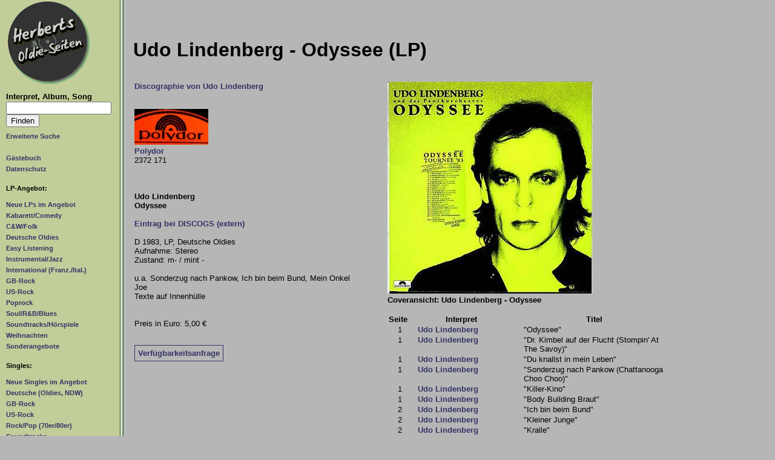

--- FILE ---
content_type: text/html; charset=UTF-8
request_url: https://www.secondhandlps.de/showlp.php/218/Udo-Lindenberg-Odyssee.html?lpkey=218
body_size: 3141
content:
 <!DOCTYPE HTML>
<html lang="de">
<head>
<meta charset="utf-8">
<meta name="viewport" content="width=device-width, initial-scale=1">
<title>Herberts Oldiesammlung Secondhand LPs Udo Lindenberg - Odyssee (LP)</title><meta name='keywords' content='herbert, kubicek, bremen, schallplatten, oldies, rock, pop, soundtrack, schlager, 50er, fifties, sixties, 60er, 70er, 80er, sammlung, sammler, archiv, musik, vinyl, second-hand records'><meta name='description' content='Auf diesen Seiten biete ich gebrauchte Schallplatten (LPs und Singles) aus meiner Privatsammlung zum Kauf oder Tausch an. Hier finden Sie Oldies der 60er Jahre, Pop und Rock Schallplatten aus den 70er Jahren, Soundtrack LPs, Instrumental Schallplatten, Easy Listening und Comedy LPs, Soul Schallplatten u.a.m. Aber nur Vinyl Schallplatten, keine CDs. Wenn Sie bestimme Schallplatten suchen, k&ouml;nnen Sie durch die Kategorien (Oldies, Soul, Soundtracks etc.) browsen, oder den Namen des Interpreten oder den Titel der gesuchten Schallplatte in die Suchmaske eingeben. Der Verkauf dieser gebrauchten Schallplatten per E-Mail erfolgt nach den selben Regeln wie bei ebay.'><script src='/mainscript.js'></script><link rel='stylesheet' href='/styles.css' type='text/css'><link rel="canonical" href="https://www.secondhandlps.de/showlp.php/218/Udo-Lindenberg-Odyssee.html"><meta property="og:type" content="music.album" /><meta property="og:title" content="Udo Lindenberg - Odyssee"><meta property="og:description" content="Entdecken Sie Songs und Albumdetails für Odyssee von Udo Lindenberg. Fragen Sie, ob das Angebot noch verfügbar ist und bestellen Sie Odyssee noch heute."><meta property="og:image" content="https://www.secondhandlps.de/pix_dlps/lindenberg_odyssee.jpg"><meta property="og:site_name" content="Herberts Oldie-Seiten und Shop">
<meta name="author" content="Herbert Kubicek">
<meta name="publisher" content="Herbert Kubicek">
<meta name="copyright" content="Herbert Kubicek">
<meta name="page-topic" content="Musik (Music)">
<meta name="audience" content="Alle">
<meta name="expires" content="NEVER">
<meta name="page-type" content="Katalog/Verzeichnis">
<meta name="robots" content="INDEX,FOLLOW">
</head>
<body>
<div id="topbox">
<header><a href="/index.php"><img src="/pix/nav.jpg" id="logo2" alt="Logo Herberts Oldie Seiten"></a>
<div id="klappe"><span class="menu">Menü</span><a href="#navbox" title="Navigation aufklappen"><img width="55" height="55" src="/pix/hamburger.gif" alt="Menu"></a></div>
</header>
<nav id="navbox">
<a href="/index.php" id="logo"><img src="/pix/nav.jpg" alt="Logo Herberts Oldie Seiten"></a>

<strong style="font-size:0.8em;">Interpret, Album, Song</strong><br>
<form role="search" name="suche" action="/advsearch.php?action=showlp" method="post" style="margin-bottom:5px;">
<input type="text" name="suchwas" aria-label="Suchtext" maxlength="50">
<input type="submit" value="Finden"></form>
<ul>
<li><a href="/advsearch.php?action=suche">Erweiterte Suche</a><br><br></li>
<li><a href="/gbook.php">G&auml;stebuch</a></li>
<li><a href="/datenschutz.php">Datenschutz</a><br><br></li>
</ul>

<h2>LP-Angebot:</h2>
<ul>
<li><a href="/lps/neues/0/0/1.html">Neue LPs im Angebot</a></li>
<li><a href="/lps/comedy/0/0/1.html">Kabarett/Comedy</a></li>
<li><a href="/lps/cwfolk/0/0/1.html">C&amp;W/Folk</a></li>
<li><a href="/lps/deutsch/0/0/1.html">Deutsche Oldies</a></li>
<li><a href="/lps/easy/0/0/1.html">Easy Listening</a></li>
<li><a href="/lps/instrumental/0/0/1.html">Instrumental/Jazz</a></li>
<li><a href="/lps/internat/0/0/1.html">International (Franz./Ital.)</a></li>
<li><a href="/lps/gbrock/0/0/1.html">GB-Rock</a></li>
<li><a href="/lps/usrock/0/0/1.html">US-Rock</a></li>
<li><a href="/lps/poprock/0/0/1.html">Poprock</a></li>
<li><a href="/lps/rb_soul/0/0/1.html">Soul/R&amp;B/Blues</a></li>
<li><a href="/lps/soundtracks/0/0/1.html">Soundtracks/H&ouml;rspiele</a></li>
<li><a href="/lps/weihnachten/0/0/0.html">Weihnachten</a></li>
<li><a href="/lps/sonderangebote/0/0/0.html">Sonderangebote</a></li>
</ul><br>

<h2>Singles:</h2>
<ul>
<li><a href="/lps/neues/0/0/2.html">Neue Singles im Angebot</a></li>
<li><a href="/lps/deutsch/0/0/2.html">Deutsche (Oldies, NDW)</a></li>
<li><a href="/lps/gbrock/0/0/2.html">GB-Rock</a></li>
<li><a href="/lps/usrock/0/0/2.html">US-Rock</a></li>
<li><a href="/lps/poprock/0/0/2.html">Rock/Pop (70er/80er)</a></li>
<li><a href="/lps/soundtracks/0/0/2.html">Soundtracks</a></li>
<li><a href="/lps/instrumental/0/0/2.html">Instrumental</a></li>
<li><a href="/lps/internat/0/0/2.html">International</a><br><br></li>
<li><a href="/sonder.php">Bücher, Poster o.ä.</a><br><br></li>

<li><a href="/zustand.php">Qualit&auml;tstufen</a></li>
<li><a href="/shops/index.php">Record Shops</a></li>
<li><a href="/interpreten/index.php">Artist Gallery</a></li>
<li><a href="/labelgallery/index.php">Record Label Gallery</a></li>
<li><a href="/links.php">Links</a></li>
<li><a href="/kontakt.php">Ihre Verbraucherrechte</a></li>
<li><a href="/impressum.php">Impressum</a></li>
</ul>
</nav>
<main id="start">
<h1>Udo Lindenberg - Odyssee (LP)</h1><table id='singlelptable'><tr><td><a href='/interpreten/index/0/showip/854/Udo-Lindenberg.html'>Discographie von Udo Lindenberg</a><br/><br/><br/><a href='http://www.secondhandlps.de/labelgallery/index/0/showip/778/Polydor.html' target='_blank'><img src='/pix_labels/polydor_si_80er.jpg' alt=''></a><br/><a href='http://www.secondhandlps.de/labelgallery/index/0/showip/778/Polydor.html' target='_blank'>Polydor</a><br/> 2372 171<br/><br/><br/><br/><strong>Udo Lindenberg</strong><br/><strong>Odyssee</strong><br/><br/><a href='https://www.discogs.com/de/release/5381176-Udo-Lindenberg-Und-Das-Panikorchester-Odyssee' target='blank' rel='noopener'>Eintrag bei DISCOGS (extern)</a><br/><br/>D 1983, LP, Deutsche Oldies<br/>Aufnahme: Stereo<br/>Zustand: m- / mint -<br/><br/>u.a. Sonderzug nach Pankow, Ich bin beim Bund, Mein Onkel Joe <br> Texte auf Innenhülle<br/><br/><br/>Preis in Euro: 5,00 €<br><br><a class='bigbutt' href='/lp_anfrage.php?vkey=218&how=1'>Verf&uuml;gbarkeitsanfrage</a></td><td><img src='/pix_dlps/lindenberg_odyssee.jpg' alt='Albumcover Udo Lindenberg - Odyssee'><br/><strong>Coveransicht: Udo Lindenberg - Odyssee</strong><br/><br/><table id='songtable'><thead><tr><th>Seite</th><th>Interpret</th><th>Titel</th></tr></thead><tbody><tr><td>1&nbsp;</td><td><a href='/interpreten/index/0/showip/854/Udo-Lindenberg.html'>Udo Lindenberg</a></td><td>"Odyssee"</td><tr><td>1&nbsp;</td><td><a href='/interpreten/index/0/showip/854/Udo-Lindenberg.html'>Udo Lindenberg</a></td><td>"Dr. Kimbel auf der Flucht (Stompin' At The Savoy)"</td><tr><td>1&nbsp;</td><td><a href='/interpreten/index/0/showip/854/Udo-Lindenberg.html'>Udo Lindenberg</a></td><td>"Du knallst in mein Leben"</td><tr><td>1&nbsp;</td><td><a href='/interpreten/index/0/showip/854/Udo-Lindenberg.html'>Udo Lindenberg</a></td><td>"Sonderzug nach Pankow (Chattanooga Choo Choo)"</td><tr><td>1&nbsp;</td><td><a href='/interpreten/index/0/showip/854/Udo-Lindenberg.html'>Udo Lindenberg</a></td><td>"Killer-Kino"</td><tr><td>1&nbsp;</td><td><a href='/interpreten/index/0/showip/854/Udo-Lindenberg.html'>Udo Lindenberg</a></td><td>"Body Building Braut"</td><tr><td>2&nbsp;</td><td><a href='/interpreten/index/0/showip/854/Udo-Lindenberg.html'>Udo Lindenberg</a></td><td>"Ich bin beim Bund"</td><tr><td>2&nbsp;</td><td><a href='/interpreten/index/0/showip/854/Udo-Lindenberg.html'>Udo Lindenberg</a></td><td>"Kleiner Junge"</td><tr><td>2&nbsp;</td><td><a href='/interpreten/index/0/showip/854/Udo-Lindenberg.html'>Udo Lindenberg</a></td><td>"Kralle"</td><tr><td>2&nbsp;</td><td><a href='/interpreten/index/0/showip/854/Udo-Lindenberg.html'>Udo Lindenberg</a></td><td>"Heyooh Guru"</td><tr><td>2&nbsp;</td><td><a href='/interpreten/index/0/showip/854/Udo-Lindenberg.html'>Udo Lindenberg</a></td><td>"Mein Onkel Joe"</td></tr></tbody></table></td></tr></table><br/><br/><br/><strong>Weitere Schallplatten von Udo Lindenberg in meinem Angebot</strong><br/><br/><div id='morelps'><div class='wlps'><a href='/showlp/5019/Udo-Lindenberg-Gaensehaut--Compil--.html' class='navlink'><img src='/pix_dlps/tn_lindenberg_udo_gaensehaut.jpg' alt='Cover: Udo Lindenberg - Gänsehaut (Compil.)'></a><br/><strong>Gänsehaut (Compil.)</strong></a><br/><em>Udo Lindenberg</em><br/><br><br><a class='bigbutt' href='/lp_anfrage.php?vkey=218&how=1'>Verf&uuml;gbarkeitsanfrage</a></div><div class='wlps'><a href='/showlp/38434/Udo-Lindenberg-Galaxo-Gang----Das-sind-die-Herrn-vom-andern-Stern.html' class='navlink'><img src='/pix_dlps/tn_lindenberg_udo_galaxo_gang.jpg' alt='Cover: Udo Lindenberg - Galaxo Gang -. Das sind die Herrn vom andern Stern'></a><br/><strong>Galaxo Gang -. Das sind die Herrn vom andern Stern</strong></a><br/><em>Udo Lindenberg</em><br/>4,00 €<br><br><a class='bigbutt' href='/lp_anfrage.php?vkey=218&how=1'>Verf&uuml;gbarkeitsanfrage</a></div><div class='wlps'><a href='/showlp/217/Udo-Lindenberg-Goetterhaemmerung.html' class='navlink'><img src='/pix_dlps/tn_lindenberg_goetter.jpg' alt='Cover: Udo Lindenberg - Götterhämmerung'></a><br/><strong>Götterhämmerung</strong></a><br/><em>Udo Lindenberg</em><br/><br><br><a class='bigbutt' href='/lp_anfrage.php?vkey=218&how=1'>Verf&uuml;gbarkeitsanfrage</a></div><div class='wlps'><a href='/showlp/37575/Udo-Lindenberg-Rock-In-Deutschland-Vol-2.html' class='navlink'><img src='/pix_dlps/tn_lindenberg_udo_Rock_in_De.jpg' alt='Cover: Udo Lindenberg - Rock In Deutschland Vol 2'></a><br/><strong>Rock In Deutschland Vol 2</strong></a><br/><em>Udo Lindenberg</em><br/>5,00 €<br><br><a class='bigbutt' href='/lp_anfrage.php?vkey=218&how=1'>Verf&uuml;gbarkeitsanfrage</a></div><div class='wlps'><a href='/showlp/15469/Udo-Lindenberg-Votan-Wahnwitz.html' class='navlink'><img src='/pix_dlps/tn_lindenberg_udo_wotan.jpg' alt='Cover: Udo Lindenberg - Votan Wahnwitz'></a><br/><strong>Votan Wahnwitz</strong></a><br/><em>Udo Lindenberg</em><br/><br><br><a class='bigbutt' href='/lp_anfrage.php?vkey=218&how=1'>Verf&uuml;gbarkeitsanfrage</a></div></div></main></div>
</body>
</html>


--- FILE ---
content_type: text/css
request_url: https://www.secondhandlps.de/styles.css
body_size: 9596
content:
body {background-color:#b6b6b6;margin:0;padding:0;font-family:Verdana, Arial, Helvetica, Geneva, Swiss, SunSans-Regular;}
html, body, div, span, h1, h2, h3, p, a, abbr, img, strong, dl, dt, dd, ol, ul, li,fieldset, form, label, legend, table, caption, tbody, tfoot, thead, tr, th, td, article, aside, figure, figcaption, footer, header, menu, nav, section 
{margin:0;padding:0;border:0;font-size:100%;vertical-align:baseline;}
article, aside, figcaption, figure, footer, header, menu, nav, section {display:block;}
h1 {font-size:2em;margin:1em 0 1em 0;}
h2 {font-size:0.7em;margin-bottom:1em;}
header {display:none;}
p {margin-bottom:1.5em;}
ul, ol {margin:1em 0 1em 1em;}
img {border:0;}

#topbox {height:auto;overflow: hidden;width: 100%;}

#navbox {
	background-image:url(/pix/nav_bg2.gif);		
	width:16%;
	max-width:195px;
	float:left;
	padding-left:10px;
	padding-bottom: 500em;
  	margin-bottom: -500em;
}

.com_text {font-family:Arial, Verdana, Helvetica;max-width:760px;}
.center {text-align:center;}

.com_text h1 {font-size:1.2em;font-family:Comic Sans MS;text-align:center;font-weight:bold;}	
.com_text h2 {font-size:1.1em;text-align:left;font-weight:bold;}
		
#start 
{
font-family:Arial;
float:left;
width:70%;
margin:2em 0 0 15px;
padding-bottom: 500em;
margin-bottom: -500em;
}

.title {font-size:18px;line-height:22px;}

#navbox ul {list-style-type:none;padding:0;margin:0;}
#navbox ul li a {color: #333366;font-size:0.69em;text-decoration: none;line-height:15px;font-weight:bold;}
#navbox ul li a:hover, #navbox ul a:focus, table a:hover, table a:focus {text-decoration:underline;}
td {font-size:0.8em;}
th a, td a, .nleiste a {color: #333366;text-decoration: none;line-height:15px;font-weight:bold;}
.nleiste {display:flex;justify-content:space-between;padding:5px;margin:0 3px 0 3px;}
a {color:#333366;word-break:break-word;}

#guestbook {list-style-type:none;margin:0;line-height:2em;}

.indent_left {margin-left:50px;}

#paging {list-style-type:none;margin:0;}
#paging li {display:inline;padding:0em;}

#paging li strong, #paging li a {
	color: #333;
	font-weight: bold;
	text-decoration: none;	
	padding: 2px 5px;
	margin: 0px 0.25em 0px 0.25em;
	background: #f1f1f1;
	border: 1px solid #C2CE99;
	border-radius:3px;
	-moz-border-radius:3px;
	-o-border-radius:3px;
	-opera-border-radius:3px;
	-webkit-border-radius:3px;
}
#paging li a:hover, #paging li strong {background: #C2CE99;color: #fff;}

dt {display:inline;float:left;}
dd {margin-left:8em;padding-bottom:1em;}

#shopbox h1 {font-size:1em;}
#shopbox {bordeR:1px solid black;padding:0.8em;}

#advsearch label {width:12em;float:left;display:inline;}

#sonderverkauf {border-collapse:collapse;}
#sonderverkauf tr {border-bottom:1px solid black;}
#sonderverkauf td {padding:10px;}

#dshow img {max-width:300px;max-height:300px;overflow:hidden;}

.grey {background-color:#999999;}
.yellow {background-color:#ffffeb;}
.green {background-color:#ccffcc;}
.yellow2 {background-color:#ffff66;}

.archivliste li {margin-bottom:1em;}

#lptable th {vertical-align:middle;font-size:0.8em;}
#lptable td {vertical-align:top;border-bottom:1px dotted black;padding:1em 0  1em 5px;}
#lptable.sondertable td {vertical-align:top;}
.sondertable td img {max-width:250px;}

.mobileonly {display:none;}
.bigbutt {word-break:normal;margin-top:1em;display:inline-block;padding:5px;font-weight:bold;border:1px solid #333366;}
.bigbutt:hover, .bigbutt:focus {color:#ffffeb;background-color:#333366;}
.leftpic {float:left;margin-right:15px;}
label {display:inline-block;margin-right:15px;}
input[type="text"] {width:16em;max-width:85%;}
textarea {width:32em;} 
.shoppic1 {float:left;display:inline;width:50%;}

.platte {padding:0 5px 0 5px;} 
.sconly {display:block;line-height:0;height:0;overflow:hidden;zoom:1;}
.sonderpic {max-width:250px;}

#kachel1a, #kachel1b, #kachel1c, #kachel1, #kachel2, #kachel3, #kachel4, #instapic {width:300px;}
#kachel1, #kachel2, #kachel3, #kachel4 {float:left;margin-bottom:2em;}
#kachel1, #kachel3 {padding-right:30px;}
#kachel1a {background-color:#FF3300;width:280px;padding:10px;}
#kachel1a a {color:#000;font-weight:bold;}
#kachel1b {border:2px dotted #fff;width:280px;padding:10px;}
#kachel1a, #kachel1b, #kachel1c {margin-top:2em;}

#singlelptable td {vertical-align:top;}
#singlelptable td:nth-child(1) {width:40%;}
#singlelptable td:nth-child(2) {width:60%;padding-left:60px;}

#songtable th {font-weight:bold;}
#songtable td {font-size:1em;padding:0 0 0 15px !important;}
#songtable td:nth-child(1) {width:30px;}
#songtable td:nth-child(2) {width:40%;}
#songtable td:nth-child(3) {width:60%;}

#morelps {display:flex;justify-content:space-around;flex-wrap:wrap;}
.wlps {background-color:#ccc;position:relative;font-size:0.8em;height:290px;width:180px;margin-bottom:2em;padding:15px;border:1px solid black;} 
.wlps .bigbutt {position:absolute;bottom:0;margin-bottom:10px;}
.wlps img {margin-bottom:1em;}

.play_border {
    margin:5px;
    border: 2px solid rgba(0,0,0,0.7);
    -webkit-border-radius: 100%;
    -moz-border-radius: 100%;
    border-radius: 100%;
    width: 20px;
    height: 20px;
    -webkit-box-shadow: 0px 0px 5px 2px rgba(0, 0, 0, 0.5);
    -moz-box-shadow: 0px 0px 5px 2px rgba(0, 0, 0, 0.5);
    box-shadow: 0px 0px 5px 2px rgba(0, 0, 0, 0.5);
    -webkit-transition: all 0.5s ease;
    -moz-transition: all 0.5s ease;
    -o-transition: all 0.5s ease;
    -ms-transition: all 0.5s ease;
    transition: all 0.5s ease;
    cursor: pointer;
    display: inline-block;
    /* For IE 7 */
    zoom: 1;
    display: inline;
}
.play_border:hover{
    border-color: transparent;
    -webkit-box-shadow: 0px 0px 5px 2px rgba(0, 0, 0, 0.2);
    -moz-box-shadow: 0px 0px 5px 2px rgba(0, 0, 0, 0.2);
    box-shadow: 0px 0px 5px 2px rgba(0, 0, 0, 0.2);
}
.play_border:hover .play_button{
    border-left: 10px solid rgba(0,0,0,0.5);
}
.play_border:active,.play_border:focus{
    -webkit-box-shadow: 0px 0px 5px 2px rgba(0, 0, 0, 0.2);
    -moz-box-shadow: 0px 0px 5.play_button:hoverpx 2px rgba(0, 0, 0, 0.2);
    box-shadow: 0px 0px 5px 2px rgba(0, 0, 0, 0.2);
}
.play_border:hover .pause_button{
    border-left: 4px solid rgba(0,0,0,0.5);
    box-shadow: 4px 0px 0px rgba(0,0,0,0.5);
}
.play_border:active,.pause_button:focus{
    -webkit-box-shadow: 0px 0px 5px 2px rgba(0, 0, 0, 0.2);
    -moz-box-shadow: 0px 0px 5.pause_button:hoverpx 2px rgba(0, 0, 0, 0.2);
    box-shadow: 0px 0px 5px 2px rgba(0, 0, 0, 0.2);
}
.play_button {
    position:relative;
    top: 2px;
    left: 35%;
    width: 0;
    height: 0;
    border-top: 8px solid transparent;
    border-bottom: 8px solid transparent;
    border-left: 10px solid rgba(0,0,0,0.8);
}
.pause_button {
    position: relative;
    top: 5px;
    left: 26%;
    width: 2px;
    height: 10px;
    box-shadow: 4px 0px 0px rgba(0,0,0,0.8);
    border-left: 4px solid rgba(0,0,0,0.8);
}

.listtable {border-collapse: collapse;}
.listtable th, .listtable td {padding:5px 15px 5px 0;}
.listtable th {font-weight:bold;font-size:0.8em;text-align:left;border-bottom:1px solid black;margin-bottom:1em;}

@media only screen and (max-width:999px) {
  .menu {display:block;font-size:0.8em;margin:0 0 0 5px;}	
  #singlelptable td {width:90% !important;padding:0 15px 0 15px !important;}
  #singlelptable td img {max-width:100%;}
  #songtable table, #songtable td, #singlelptable table, #singlelptable td, #lptable table, #lptable thead, #lptable tbody, #lptable th, #lptable td, #lptable  tr {display: block;}
  #songtable thead tr, #lptable thead tr, #lptable thead tr {position: absolute;top: -9999px;left: -9999px;}
  #lptable tr {border-bottom:5px solid #fff; }
  #lptable td {border: none;border-bottom:1px solid #eee;position: relative;padding-left: 50%;}
  #lptable td:before {position: absolute;top: 6px;left: 6px;width: 45%;padding-right: 10px;white-space: nowrap;z-index:1;}
  .sondertable td:before {width:1% !important;}
  .sondertable td {padding-left:0 !important;}
  .lptable .interpret:before { content: "Interpret" !important; }
  .lptable td:nth-of-type(1):before { content: "Titel";}
  .lptable td:nth-of-type(2):before { content: "Label"; }
  .lptable td:nth-of-type(3):before { content: "Land / Erscheinungsdatum"; }
  .lptable td:nth-of-type(4):before { content: "Zustand"; }
  .lptable td:nth-of-type(5):before { content: "Katalogpreis"; }
  .lptable td:nth-of-type(6):before { content: "Preis Euro"; }
  .lptable td:nth-of-type(7):before { content: "Cover"; }
  .lptable td:nth-of-type(7) { border-bottom:10px solid #ffffeb; }
  .shoptable td:nth-of-type(1):before { content: "Name";}
  .shoptable td:nth-of-type(2):before { content: "Ort"; }
  .shoptable td:nth-of-type(3):before { content: "Land"; }
  .shoptable td:nth-of-type(4):before { content: "Bewertung"; }
  .shoptable td:nth-of-type(4) { border-bottom:10px solid #ffffeb; }
  #songtable td:nth-of-type(3) { border-bottom:1px solid #ffffeb; }
  
  .leftpic {float:none;margin:0 0 2em 0;display:block;}
  #logo, #navbox {display:none;}
  #start {width:94%;margin:2em auto;float:none;padding-bottom:1em;margin-bottom:0;}
  header {display:block;width:100%;background-color:#C2CE99;}
  #klappe {width:15%;margin:5px;float: right;}
  #navbox:target {position: absolute;width:275px;z-index:2;display:block;transition: width 0.3s ease;font-size:0.8em;overflow:scroll;}
  #navbox:target + #main {width:20%;}
  #start:target + #navbox {display:none !important;}
  
  #logo2 {width:90px;height:90px;padding:5px 0 5px 10px;}
  .mobileonly {display:block;}
  .nleiste {display:block;width:96%;margin:auto;}
  .buchstabe {display:inline-block;height:25px;width:25px;text-align:center;}
  label {display:block;}
  input[type="text"], textarea {width:80%;}
}
}


--- FILE ---
content_type: text/javascript
request_url: https://www.secondhandlps.de/mainscript.js
body_size: 1191
content:
function toggleit()
{
	bild = "/pix_nav/herbert"+flag+".jpg";
	document.getElementById('dshow').src = bild;
	flag=flag + 1;
	if (flag==29) flag = 1;
	setTimeout('toggleit(flag)', 5000);
}

function init()
{
flag = 2;
setTimeout('toggleit(flag)', 5000);
flag2 = 2;
setTimeout('toggleit2(flag2)', 5000);
}

function toggleit2()
{
	x = instapic+1;
	document.getElementById('instapic').src = '/pix_insta/'+slink[flag2]+'.jpg';
	document.getElementById('instalink').href = 'https://www.instagram.com/p/'+slink[flag2]+'/';
	document.getElementById('instalink2').href = 'https://www.instagram.com/p/'+slink[flag2]+'/';
	flag2=flag2 + 1;
	if (flag2==x) flag2 = 1;
	setTimeout('toggleit2(flag2)', 5000);
}

function doplay(what) {
	$go = '/mp3/'+parseInt(what)+'.mp3';
	if (document.getElementById("play1").className=='play_button') {
	 	document.getElementById("play1").className = "pause_button";
		document.getElementById('player').src=$go;
		document.getElementById('player').load();
		document.getElementById('player').play();
	 }
	 else 
	 {
	 	
	 	document.getElementById("play1").className = "play_button";
	 	document.getElementById('player').pause()
 		document.getElementById('player').src = '[data-uri]';
	 }	
}

